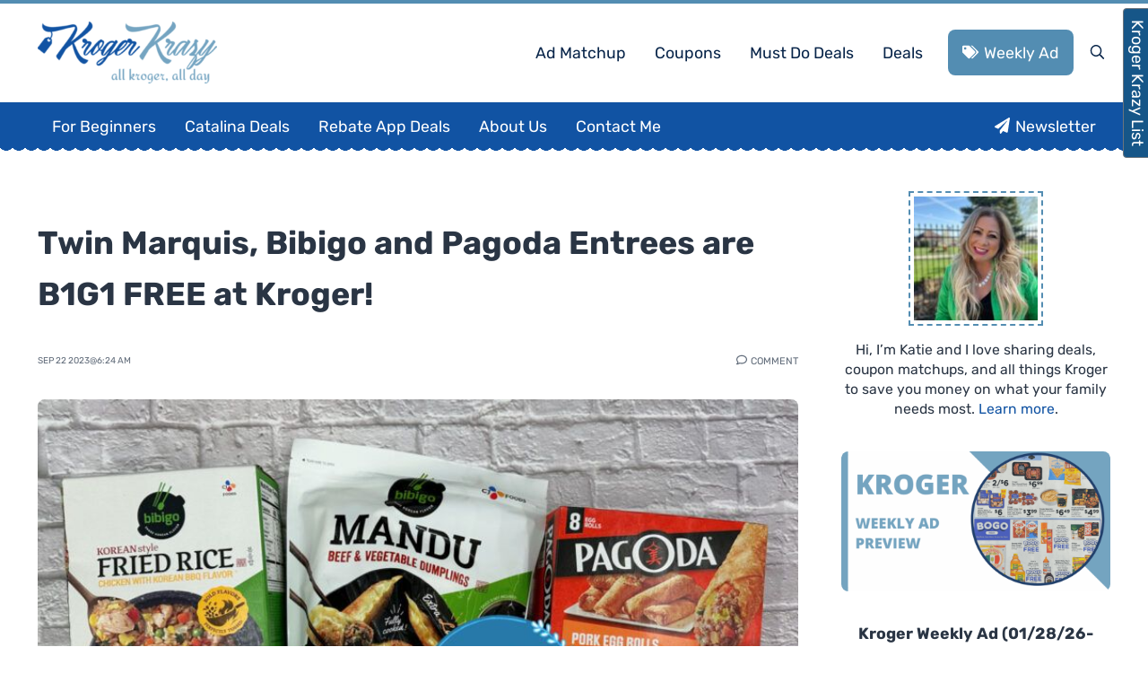

--- FILE ---
content_type: application/javascript; charset=UTF-8
request_url: https://www.krogerkrazy.com/cdn-cgi/challenge-platform/h/b/scripts/jsd/d251aa49a8a3/main.js?
body_size: 9311
content:
window._cf_chl_opt={AKGCx8:'b'};~function(R6,uf,ut,uD,ui,ua,uj,uA,uP,R1){R6=F,function(Y,o,Rd,R5,R,V){for(Rd={Y:408,o:547,R:552,V:426,x:469,y:498,X:468,S:558,k:481,T:422},R5=F,R=Y();!![];)try{if(V=-parseInt(R5(Rd.Y))/1+-parseInt(R5(Rd.o))/2*(-parseInt(R5(Rd.R))/3)+-parseInt(R5(Rd.V))/4+parseInt(R5(Rd.x))/5*(-parseInt(R5(Rd.y))/6)+-parseInt(R5(Rd.X))/7+-parseInt(R5(Rd.S))/8*(parseInt(R5(Rd.k))/9)+parseInt(R5(Rd.T))/10,V===o)break;else R.push(R.shift())}catch(x){R.push(R.shift())}}(W,318778),uf=this||self,ut=uf[R6(459)],uD=function(Vy,Vx,VV,Vu,Vo,VY,R7,o,R,V,x){return Vy={Y:649,o:500,R:655,V:565},Vx={Y:409,o:451,R:500,V:533,x:577,y:658,X:621,S:519,k:577,T:646,s:463,H:636,m:569,Q:420,G:512,O:517,J:654,c:418,h:577,e:597,g:521,L:503,z:560,n:586,d:594,l:495,f:579,D:458,i:652},VV={Y:420,o:460},Vu={Y:495,o:460,R:594,V:439,x:564,y:566,X:439,S:564,k:566,T:539,s:620,H:564,m:566,Q:533,G:641,O:517,J:641,c:533,h:506,e:514,g:417,L:609,z:493,n:641,d:593,l:569,f:493,D:517,i:597,a:577,M:474,Z:609,j:420,A:640,I:577,P:405,B:439,b:564,C:420,U:597,E:641,N:609,v:517,K:417,W0:517,W1:578,W2:517,W3:435,W4:595,W5:517,W6:636,W7:458,W8:503},Vo={Y:534,o:415,R:610,V:650,x:638,y:495},VY={Y:415,o:610,R:650,V:594,x:534},R7=R6,o={'hkaHb':R7(Vy.Y),'zFRJV':function(X,S){return S==X},'mZRsX':function(X,S){return X>S},'JkXws':function(X,S){return S|X},'fpuWB':function(X,S){return X<<S},'MXDof':function(X,S){return X-S},'GPnuZ':function(X,S){return X<<S},'GZlyY':function(X,S){return X==S},'GgYEO':function(X,S){return X<<S},'UHoue':function(X,S){return X&S},'yMEGM':function(y,X){return y(X)},'irheq':function(X,S){return S|X},'dDYDY':function(X,S){return X==S},'jufbC':function(X,S){return X-S},'uCqGb':function(X,S){return S!==X},'LYcZJ':function(X,S){return X|S},'mRIJj':function(X,S){return X<S},'DuRth':function(X,S){return X<<S},'gfpsC':function(y,X){return y(X)},'qqnpq':function(y,X){return y(X)},'yycNS':function(y){return y()},'FACTD':function(X,S){return S===X},'eyRCq':R7(Vy.o),'qdqzE':function(X,S){return S!=X},'ZIcgR':function(y,X){return y(X)},'Yvqpe':function(X,S){return X<S},'NoAWj':function(y,X){return y(X)},'fDzxt':function(X,S){return S*X},'GlOLc':function(y,X){return y(X)},'snUCh':function(X,S){return S==X},'qQJfv':function(y,X){return y(X)},'BZzrX':function(y,X){return y(X)},'DzTCH':function(X,S){return S==X},'CnkoK':function(X,S){return X===S}},R=String[R7(Vy.R)],V={'h':function(y,R8,X,S){return R8=R7,X={},X[R8(Vo.Y)]=function(k,T){return k+T},X[R8(Vo.o)]=R8(Vo.R),X[R8(Vo.V)]=o[R8(Vo.x)],S=X,o[R8(Vo.y)](null,y)?'':V.g(y,6,function(k,R9){return R9=R8,S[R9(VY.Y)]===R9(VY.o)?S[R9(VY.R)][R9(VY.V)](k):S[R9(VY.x)]('o.',o)})},'g':function(y,X,S,RW,T,s,H,Q,G,O,J,L,z,D,i,M,Z,j,A,I){if(RW=R7,o[RW(Vu.Y)](null,y))return'';for(s={},H={},Q='',G=2,O=3,J=2,L=[],z=0,D=0,i=0;i<y[RW(Vu.o)];i+=1)if(M=y[RW(Vu.R)](i),Object[RW(Vu.V)][RW(Vu.x)][RW(Vu.y)](s,M)||(s[M]=O++,H[M]=!0),Z=Q+M,Object[RW(Vu.X)][RW(Vu.S)][RW(Vu.k)](s,Z))Q=Z;else for(j=RW(Vu.T)[RW(Vu.s)]('|'),A=0;!![];){switch(j[A++]){case'0':Q=String(M);continue;case'1':if(Object[RW(Vu.V)][RW(Vu.H)][RW(Vu.m)](H,Q)){if(o[RW(Vu.Q)](256,Q[RW(Vu.G)](0))){for(T=0;T<J;z<<=1,X-1==D?(D=0,L[RW(Vu.O)](S(z)),z=0):D++,T++);for(I=Q[RW(Vu.J)](0),T=0;o[RW(Vu.c)](8,T);z=o[RW(Vu.h)](o[RW(Vu.e)](z,1),I&1),D==o[RW(Vu.g)](X,1)?(D=0,L[RW(Vu.O)](S(z)),z=0):D++,I>>=1,T++);}else{for(I=1,T=0;T<J;z=o[RW(Vu.L)](z,1)|I,o[RW(Vu.z)](D,o[RW(Vu.g)](X,1))?(D=0,L[RW(Vu.O)](S(z)),z=0):D++,I=0,T++);for(I=Q[RW(Vu.n)](0),T=0;16>T;z=o[RW(Vu.d)](z,1)|o[RW(Vu.l)](I,1),o[RW(Vu.f)](D,X-1)?(D=0,L[RW(Vu.D)](o[RW(Vu.i)](S,z)),z=0):D++,I>>=1,T++);}G--,G==0&&(G=Math[RW(Vu.a)](2,J),J++),delete H[Q]}else for(I=s[Q],T=0;T<J;z=o[RW(Vu.M)](o[RW(Vu.Z)](z,1),I&1.61),o[RW(Vu.j)](D,o[RW(Vu.A)](X,1))?(D=0,L[RW(Vu.D)](S(z)),z=0):D++,I>>=1,T++);continue;case'2':G--;continue;case'3':s[Z]=O++;continue;case'4':0==G&&(G=Math[RW(Vu.I)](2,J),J++);continue}break}if(o[RW(Vu.P)]('',Q)){if(Object[RW(Vu.B)][RW(Vu.b)][RW(Vu.k)](H,Q)){if(256>Q[RW(Vu.n)](0)){for(T=0;T<J;z<<=1,o[RW(Vu.C)](D,X-1)?(D=0,L[RW(Vu.O)](o[RW(Vu.U)](S,z)),z=0):D++,T++);for(I=Q[RW(Vu.E)](0),T=0;8>T;z=o[RW(Vu.h)](o[RW(Vu.N)](z,1),I&1),D==X-1?(D=0,L[RW(Vu.v)](S(z)),z=0):D++,I>>=1,T++);}else{for(I=1,T=0;T<J;z=o[RW(Vu.Z)](z,1)|I,D==o[RW(Vu.K)](X,1)?(D=0,L[RW(Vu.W0)](S(z)),z=0):D++,I=0,T++);for(I=Q[RW(Vu.E)](0),T=0;16>T;z=o[RW(Vu.W1)](z<<1,1.08&I),o[RW(Vu.Y)](D,X-1)?(D=0,L[RW(Vu.W2)](S(z)),z=0):D++,I>>=1,T++);}G--,G==0&&(G=Math[RW(Vu.a)](2,J),J++),delete H[Q]}else for(I=s[Q],T=0;o[RW(Vu.W3)](T,J);z=o[RW(Vu.N)](z,1)|I&1,o[RW(Vu.j)](D,X-1)?(D=0,L[RW(Vu.v)](o[RW(Vu.i)](S,z)),z=0):D++,I>>=1,T++);G--,G==0&&J++}for(I=2,T=0;T<J;z=o[RW(Vu.W4)](z,1)|o[RW(Vu.l)](I,1),D==X-1?(D=0,L[RW(Vu.W5)](o[RW(Vu.W6)](S,z)),z=0):D++,I>>=1,T++);for(;;)if(z<<=1,D==X-1){L[RW(Vu.W5)](o[RW(Vu.W7)](S,z));break}else D++;return L[RW(Vu.W8)]('')},'j':function(y,VR,RF){return VR={Y:641},RF=R7,o[RF(VV.Y)](null,y)?'':''==y?null:V.i(y[RF(VV.o)],32768,function(X,RY){return RY=RF,y[RY(VR.Y)](X)})},'i':function(y,X,S,Ro,T,s,H,Q,G,O,J,L,z,D,i,M,j,Z){if(Ro=R7,o[Ro(Vx.Y)](o[Ro(Vx.o)],Ro(Vx.R))){for(T=[],s=4,H=4,Q=3,G=[],L=S(0),z=X,D=1,O=0;o[Ro(Vx.V)](3,O);T[O]=O,O+=1);for(i=0,M=Math[Ro(Vx.x)](2,2),J=1;o[Ro(Vx.y)](J,M);Z=z&L,z>>=1,z==0&&(z=X,L=o[Ro(Vx.X)](S,D++)),i|=(o[Ro(Vx.S)](0,Z)?1:0)*J,J<<=1);switch(i){case 0:for(i=0,M=Math[Ro(Vx.k)](2,8),J=1;J!=M;Z=z&L,z>>=1,0==z&&(z=X,L=o[Ro(Vx.T)](S,D++)),i|=o[Ro(Vx.s)](0<Z?1:0,J),J<<=1);j=o[Ro(Vx.H)](R,i);break;case 1:for(i=0,M=Math[Ro(Vx.k)](2,16),J=1;J!=M;Z=o[Ro(Vx.m)](L,z),z>>=1,o[Ro(Vx.Q)](0,z)&&(z=X,L=o[Ro(Vx.G)](S,D++)),i|=J*(0<Z?1:0),J<<=1);j=R(i);break;case 2:return''}for(O=T[3]=j,G[Ro(Vx.O)](j);;){if(D>y)return'';for(i=0,M=Math[Ro(Vx.k)](2,Q),J=1;J!=M;Z=L&z,z>>=1,z==0&&(z=X,L=o[Ro(Vx.T)](S,D++)),i|=J*(0<Z?1:0),J<<=1);switch(j=i){case 0:for(i=0,M=Math[Ro(Vx.x)](2,8),J=1;M!=J;Z=z&L,z>>=1,o[Ro(Vx.J)](0,z)&&(z=X,L=o[Ro(Vx.c)](S,D++)),i|=(0<Z?1:0)*J,J<<=1);T[H++]=R(i),j=H-1,s--;break;case 1:for(i=0,M=Math[Ro(Vx.h)](2,16),J=1;M!=J;Z=z&L,z>>=1,z==0&&(z=X,L=o[Ro(Vx.e)](S,D++)),i|=o[Ro(Vx.s)](0<Z?1:0,J),J<<=1);T[H++]=o[Ro(Vx.g)](R,i),j=H-1,s--;break;case 2:return G[Ro(Vx.L)]('')}if(o[Ro(Vx.z)](0,s)&&(s=Math[Ro(Vx.x)](2,Q),Q++),T[j])j=T[j];else if(o[Ro(Vx.n)](j,H))j=O+O[Ro(Vx.d)](0);else return null;G[Ro(Vx.O)](j),T[H++]=O+j[Ro(Vx.d)](0),s--,O=j,o[Ro(Vx.l)](0,s)&&(s=Math[Ro(Vx.k)](2,Q),Q++)}}else typeof x===Ro(Vx.f)&&o[Ro(Vx.D)](i,T),o[Ro(Vx.i)](S)}},x={},x[R7(Vy.V)]=V.h,x}(),ui={},ui[R6(467)]='o',ui[R6(546)]='s',ui[R6(538)]='u',ui[R6(604)]='z',ui[R6(443)]='n',ui[R6(456)]='I',ui[R6(618)]='b',ua=ui,uf[R6(510)]=function(Y,o,R,V,Vj,VZ,Vw,Rx,x,X,S,T,O,J,h,g,L,z,s,H,Q){if(Vj={Y:541,o:433,R:601,V:484,x:516,y:472,X:502,S:462,k:645,T:502,s:462,H:585,m:488,Q:496,G:488,O:496,J:647,c:482,h:460,e:485,g:484,L:411,z:620,n:530,d:628,l:551,f:576,D:471,i:633,a:607,M:545,Z:507,j:576,A:581,I:431,P:656,B:602,b:557,C:407,U:631,E:472,N:444,v:457,K:615,W0:509},VZ={Y:412,o:543,R:522,V:556,x:460,y:524,X:542,S:470,k:439,T:564,s:566,H:641,m:626,Q:517,G:472,O:641,J:592,c:416,h:584,e:598,g:608,L:442,z:641,n:562,d:416,l:517,f:504,D:577,i:434,a:472},Vw={Y:439,o:564,R:566,V:517},Rx=R6,x={'zRAJn':function(G,O){return G<O},'SdNFi':function(G,O){return G(O)},'NyTny':function(G,O){return G<<O},'asZpl':function(G,O){return G&O},'IpwYO':function(G,O){return G-O},'Yidop':function(G,O){return G|O},'Aqfel':function(G,O){return G<<O},'vFnfn':function(G,O){return G-O},'gRamK':function(G,O){return O|G},'tWlpa':function(G,O){return G==O},'UOImi':function(G,O){return G==O},'sRjKY':function(G,O){return G<O},'dtykF':function(G,O){return O===G},'elhWJ':function(G,O){return G+O},'aKege':Rx(Vj.Y),'aTdME':function(G,O,J,h,g){return G(O,J,h,g)},'qyvxT':Rx(Vj.o),'UQfkp':Rx(Vj.R),'iHdQn':Rx(Vj.V),'QEuJp':function(G,O,J,h){return G(O,J,h)},'xERwR':function(G,O){return G!==O},'RUMKR':Rx(Vj.x),'fjXkn':function(G,O,J){return G(O,J)}},o===null||void 0===o)return V;for(X=x[Rx(Vj.y)](uZ,o),Y[Rx(Vj.X)][Rx(Vj.S)]&&(X=X[Rx(Vj.k)](Y[Rx(Vj.T)][Rx(Vj.s)](o))),X=Y[Rx(Vj.H)][Rx(Vj.m)]&&Y[Rx(Vj.Q)]?Y[Rx(Vj.H)][Rx(Vj.G)](new Y[(Rx(Vj.O))](X)):function(G,RX,O){if(RX=Rx,RX(VZ.Y)!==RX(VZ.o)){for(G[RX(VZ.R)](),O=0;x[RX(VZ.V)](O,G[RX(VZ.x)]);x[RX(VZ.y)](G[O],G[x[RX(VZ.X)](O,1)])?G[RX(VZ.S)](O+1,1):O+=1);return G}else{if(WB[RX(VZ.k)][RX(VZ.T)][RX(VZ.s)](Wb,WC)){if(256>YO[RX(VZ.H)](0)){for(on=0;x[RX(VZ.m)](od,ol);ot<<=1,oD==oi-1?(oa=0,oM[RX(VZ.Q)](x[RX(VZ.G)](ow,oZ)),oj=0):oA++,of++);for(oI=oP[RX(VZ.O)](0),oB=0;8>ob;oU=x[RX(VZ.J)](oE,1)|x[RX(VZ.c)](oN,1),ov==x[RX(VZ.h)](oK,1)?(u0=0,u1[RX(VZ.Q)](u2(u3)),u4=0):u5++,u6>>=1,oC++);}else{for(u7=1,u8=0;u9<uW;uY=x[RX(VZ.e)](x[RX(VZ.g)](uo,1),uu),uR==x[RX(VZ.L)](uV,1)?(ux=0,uy[RX(VZ.Q)](x[RX(VZ.G)](uX,uS)),uk=0):uT++,us=0,uF++);for(uH=um[RX(VZ.z)](0),uQ=0;16>uG;uJ=x[RX(VZ.n)](uq<<1,x[RX(VZ.d)](uc,1)),ur==up-1?(uh=0,ue[RX(VZ.l)](ug(uL)),uz=0):un++,ud>>=1,uO++);}oc--,x[RX(VZ.f)](0,or)&&(op=oh[RX(VZ.D)](2,oe),og++),delete oL[oz]}else for(Y6=Y7[Y8],Y9=0;YW<YF;Yo=Yu<<1|YR&1.16,x[RX(VZ.i)](YV,Yx-1)?(Yy=0,YX[RX(VZ.Q)](x[RX(VZ.a)](YS,Yk)),YT=0):Ys++,YH>>=1,YY++);Ym--,YQ==0&&YG++}}(X),S='nAsAaAb'.split('A'),S=S[Rx(Vj.J)][Rx(Vj.c)](S),T=0;T<X[Rx(Vj.h)];T++)if(x[Rx(Vj.e)]!==Rx(Vj.g)){for(O=Rx(Vj.L)[Rx(Vj.z)]('|'),J=0;!![];){switch(O[J++]){case'0':L=s(z,z,'',L);continue;case'1':g[Rx(Vj.n)]=x[Rx(Vj.d)];continue;case'2':return h={},h.r=L,h.e=null,h;case'3':g[Rx(Vj.l)]='-1';continue;case'4':S[Rx(Vj.f)][Rx(Vj.D)](g);continue;case'5':g=X[Rx(Vj.i)](Rx(Vj.a));continue;case'6':L={};continue;case'7':L=T(z,z[Rx(Vj.M)]||z[Rx(Vj.Z)],'n.',L);continue;case'8':H[Rx(Vj.j)][Rx(Vj.A)](g);continue;case'9':L=x[Rx(Vj.I)](s,z,g[x[Rx(Vj.P)]],'d.',L);continue;case'10':z=g[Rx(Vj.B)];continue}break}}else(s=X[T],H=x[Rx(Vj.b)](uw,Y,o,s),S(H))?x[Rx(Vj.C)](x[Rx(Vj.U)],Rx(Vj.x))?x[Rx(Vj.E)](o,x[Rx(Vj.N)]):(Q='s'===H&&!Y[Rx(Vj.v)](o[s]),Rx(Vj.K)===R+s?y(R+s,H):Q||y(R+s,o[s])):x[Rx(Vj.W0)](y,R+s,H);return V;function y(G,O,Ry){Ry=Rx,Object[Ry(Vw.Y)][Ry(Vw.o)][Ry(Vw.R)](V,O)||(V[O]=[]),V[O][Ry(Vw.V)](G)}},uj=R6(540)[R6(620)](';'),uA=uj[R6(647)][R6(482)](uj),uf[R6(479)]=function(Y,o,VU,RS,R,V,x,y,X){for(VU={Y:455,o:625,R:460,V:549,x:526,y:460,X:575,S:438,k:525,T:517,s:531},RS=R6,R={'XrREg':function(S,k){return S<k},'vvVru':function(S,k){return S===k},'bHFKj':function(S,k){return S<k},'DUddR':function(S,k){return S===k},'ulOnL':function(S,k){return S(k)}},V=Object[RS(VU.Y)](o),x=0;R[RS(VU.o)](x,V[RS(VU.R)]);x++)if(y=V[x],R[RS(VU.V)]('f',y)&&(y='N'),Y[y]){for(X=0;R[RS(VU.x)](X,o[V[x]][RS(VU.y)]);R[RS(VU.X)](-1,Y[y][RS(VU.S)](o[V[x]][X]))&&(R[RS(VU.k)](uA,o[V[x]][X])||Y[y][RS(VU.T)]('o.'+o[V[x]][X])),X++);}else Y[y]=o[V[x]][RS(VU.s)](function(S){return'o.'+S})},uP=null,R1=R0(),R3();function uB(Y,VK,Vv,Rs,o){VK={Y:606},Vv={Y:579,o:478},Rs=R6,o=uI(),uK(o.r,function(R,RT){if(RT=F,typeof Y===RT(Vv.Y)){if(RT(Vv.o)!==RT(Vv.o))return null;else Y(R)}uU()}),o.e&&R2(Rs(VK.Y),o.e)}function uK(Y,o,xy,xx,xV,xR,Rq,R,V,x,y){xy={Y:523,o:639,R:473,V:601,x:501,y:532,X:580,S:603,k:589,T:432,s:550,H:561,m:499,Q:421,G:587,O:637,J:599,c:508,h:487,e:632,g:453,L:660,z:448,n:660,d:448,l:452,f:565,D:661},xx={Y:573},xV={Y:651,o:600,R:563,V:570,x:518,y:425,X:600,S:571,k:620,T:614,s:635,H:486},xR={Y:599},Rq=R6,R={'ajPxk':Rq(xy.Y),'MsrlV':function(X){return X()},'WAFnN':function(X,S){return X>=S},'zDbIC':Rq(xy.o),'viAFT':Rq(xy.R),'psiiN':Rq(xy.V),'EdhWb':function(X,S){return X+S},'iHDBD':Rq(xy.x),'oTwid':function(X){return X()}},V=uf[Rq(xy.y)],console[Rq(xy.X)](uf[Rq(xy.S)]),x=new uf[(Rq(xy.k))](),x[Rq(xy.T)](Rq(xy.s),R[Rq(xy.H)](R[Rq(xy.m)]+uf[Rq(xy.S)][Rq(xy.Q)],Rq(xy.G))+V.r),V[Rq(xy.O)]&&(x[Rq(xy.J)]=5e3,x[Rq(xy.c)]=function(Rc){Rc=Rq,o(Rc(xR.Y))}),x[Rq(xy.h)]=function(Rr,T,s,H,m,Q){if(Rr=Rq,R[Rr(xV.Y)](x[Rr(xV.o)],200)&&x[Rr(xV.o)]<300)o(Rr(xV.R));else if(R[Rr(xV.V)]!==Rr(xV.x))o(R[Rr(xV.y)]+x[Rr(xV.X)]);else for(T=R[Rr(xV.S)][Rr(xV.k)]('|'),s=0;!![];){switch(T[s++]){case'0':H=R[Rr(xV.T)](V);continue;case'1':m=3600;continue;case'2':Q=x[Rr(xV.s)](y[Rr(xV.H)]()/1e3);continue;case'3':return!![];case'4':if(Q-H>m)return![];continue}break}},x[Rq(xy.e)]=function(Rp){Rp=Rq,o(R[Rp(xx.Y)])},y={'t':R[Rq(xy.g)](uN),'lhr':ut[Rq(xy.L)]&&ut[Rq(xy.L)][Rq(xy.z)]?ut[Rq(xy.n)][Rq(xy.d)]:'','api':V[Rq(xy.O)]?!![]:![],'c':uC(),'payload':Y},x[Rq(xy.l)](uD[Rq(xy.f)](JSON[Rq(xy.D)](y)))}function uC(x2,Rm,o,R){return x2={Y:466,o:466},Rm=R6,o={},o[Rm(x2.Y)]=function(V,X){return X!==V},R=o,R[Rm(x2.o)](ub(),null)}function R0(xX,Rh){return xX={Y:511},Rh=R6,crypto&&crypto[Rh(xX.Y)]?crypto[Rh(xX.Y)]():''}function F(Y,o,u,R){return Y=Y-405,u=W(),R=u[Y],R}function uU(x6,RQ,Y,o,V,x,y,X,S,k,T,s){if(x6={Y:436,o:634,R:550,V:445,x:445,y:582,X:620,S:501,k:603,T:421,s:497,H:427,m:599,Q:591,G:603,O:559,J:603,c:515,h:603,e:515,g:528,L:624,z:454,n:629,d:548,l:424,f:437,D:452,i:565,a:432,M:429,Z:532,j:589,A:508,I:465},RQ=R6,Y={'QPyKD':RQ(x6.Y),'gOxYr':RQ(x6.o),'uZJvT':RQ(x6.R),'Qyhrg':function(R,V){return R(V)}},o=ub(),o===null){if(RQ(x6.V)!==RQ(x6.x)){for(V=Y[RQ(x6.y)][RQ(x6.X)]('|'),x=0;!![];){switch(V[x++]){case'0':y=RQ(x6.S)+H[RQ(x6.k)][RQ(x6.T)]+RQ(x6.s)+T.r+Y[RQ(x6.H)];continue;case'1':s[RQ(x6.m)]=2500;continue;case'2':S=(X={},X[RQ(x6.Q)]=Q[RQ(x6.G)][RQ(x6.Q)],X[RQ(x6.O)]=G[RQ(x6.J)][RQ(x6.O)],X[RQ(x6.c)]=O[RQ(x6.h)][RQ(x6.e)],X[RQ(x6.g)]=J[RQ(x6.G)][RQ(x6.L)],X[RQ(x6.z)]=c,X);continue;case'3':k={},k[RQ(x6.n)]=e,k[RQ(x6.d)]=S,k[RQ(x6.l)]=RQ(x6.f),s[RQ(x6.D)](h[RQ(x6.i)](k));continue;case'4':s[RQ(x6.a)](Y[RQ(x6.M)],y);continue;case'5':T=s[RQ(x6.Z)];continue;case'6':s=new m[(RQ(x6.j))]();continue;case'7':s[RQ(x6.A)]=function(){};continue}break}}else return}uP=(uP&&Y[RQ(x6.I)](clearTimeout,uP),setTimeout(function(){uB()},1e3*o))}function uI(VN,Rk,R,V,x,y,X,S){R=(VN={Y:633,o:607,R:530,V:541,x:551,y:576,X:471,S:602,k:545,T:507,s:414,H:433,m:581},Rk=R6,{'CSYXa':function(k,T,s,H,m){return k(T,s,H,m)}});try{return V=ut[Rk(VN.Y)](Rk(VN.o)),V[Rk(VN.R)]=Rk(VN.V),V[Rk(VN.x)]='-1',ut[Rk(VN.y)][Rk(VN.X)](V),x=V[Rk(VN.S)],y={},y=pRIb1(x,x,'',y),y=pRIb1(x,x[Rk(VN.k)]||x[Rk(VN.T)],'n.',y),y=R[Rk(VN.s)](pRIb1,x,V[Rk(VN.H)],'d.',y),ut[Rk(VN.y)][Rk(VN.m)](V),X={},X.r=y,X.e=null,X}catch(k){return S={},S.r={},S.e=k,S}}function uZ(o,VJ,RV,R,V,x){for(VJ={Y:505,o:645,R:455,V:623},RV=R6,R={},R[RV(VJ.Y)]=function(X,S){return S!==X},V=R,x=[];V[RV(VJ.Y)](null,o);x=x[RV(VJ.o)](Object[RV(VJ.R)](o)),o=Object[RV(VJ.V)](o));return x}function uw(Y,o,R,VG,RR,V,x,y){V=(VG={Y:467,o:553,R:450,V:446,x:583,y:572,X:475,S:616,k:461,T:579,s:406,H:517,m:641,Q:585,G:441,O:585,J:447,c:489,h:579,e:529},RR=R6,{'OfZoy':function(X,S){return S==X},'epNWW':RR(VG.Y),'CTBSH':RR(VG.o),'hqPFu':function(X,S){return S===X},'BQTAn':function(X,S){return S===X},'ZLMdc':function(X,S,k){return X(S,k)}});try{if(RR(VG.R)===RR(VG.V)){if(!X){if(m=!![],!Q())return;G(function(g){R(h,g)})}}else x=o[R]}catch(S){return'i'}if(x==null)return void 0===x?'u':'x';if(V[RR(VG.x)](V[RR(VG.y)],typeof x)){if(RR(VG.X)===V[RR(VG.S)])return;else try{if(RR(VG.k)===RR(VG.k)){if(RR(VG.T)==typeof x[RR(VG.s)])return x[RR(VG.s)](function(){}),'p'}else{for(M=0;Z<j;I<<=1,P==B-1?(Y=0,C[RR(VG.H)](U(E)),N=0):x++,A++);for(K=W0[RR(VG.m)](0),W1=0;8>W2;W4=1.97&W6|W5<<1,W7==W8-1?(W9=0,WW[RR(VG.H)](WF(WY)),Wo=0):Wu++,WR>>=1,W3++);}}catch(s){}}return Y[RR(VG.Q)][RR(VG.G)](x)?'a':x===Y[RR(VG.O)]?'D':V[RR(VG.J)](!0,x)?'T':V[RR(VG.c)](!1,x)?'F':(y=typeof x,RR(VG.h)==y?V[RR(VG.e)](uM,Y,x)?'N':'f':ua[y]||'?')}function W(xn){return xn='removeChild,QPyKD,OfZoy,IpwYO,Array,CnkoK,/jsd/oneshot/d251aa49a8a3/0.9965809747451068:1769718240:yqn3bWsor_MG-vJSutyVQrINVmoOEToQ4GGZCvkuvYs/,BKcob,XMLHttpRequest,Jissd,CnwA5,NyTny,GgYEO,charAt,DuRth,toString,yMEGM,Yidop,timeout,status,xhr-error,contentWindow,_cf_chl_opt,symbol,parent,error on cf_chl_props,iframe,Aqfel,GPnuZ,HDxpj,CYjgi,dFhJq,lggjN,MsrlV,d.cookie,CTBSH,DPJoq,boolean,TYlZ6,split,ZIcgR,sid,getPrototypeOf,aUjz8,XrREg,zRAJn,jgHpg,aKege,errorInfoObject,error,RUMKR,onerror,createElement,/invisible/jsd,floor,gfpsC,api,hkaHb,gCzOZ,jufbC,charCodeAt,loading,postMessage,KRHVx,concat,NoAWj,includes,dLLJh,jNM4axlcsI3TPhBWOuDVk92io1+e-bgwCR5AHK7qnpLd8rvEX0JfGYZz6UmQF$Syt,KcNBi,WAFnN,yycNS,1|2|0|4|3,snUCh,fromCharCode,qyvxT,AdeF3,qdqzE,TEpaS,location,stringify,uCqGb,catch,xERwR,599039vEfYOC,FACTD,jcceV,5|1|3|4|10|6|0|7|9|8|2,ugcDE,KHWPf,CSYXa,xvUFp,asZpl,MXDof,qQJfv,kZaQo,dDYDY,AKGCx8,10528240aNpKPZ,random,source,viAFT,1718924vRVHYP,gOxYr,readyState,uZJvT,msKdj,aTdME,open,contentDocument,UOImi,mRIJj,5|0|6|4|1|7|2|3,jsd,indexOf,prototype,event,isArray,vFnfn,number,UQfkp,pAwEH,gmLtx,hqPFu,href,hdEhV,qeriF,eyRCq,send,oTwid,JBxy9,keys,bigint,isNaN,qqnpq,document,length,pGpTK,getOwnPropertyNames,fDzxt,[native code],Qyhrg,GCOpT,object,1625085BvOMrt,306460qcpClA,splice,appendChild,SdNFi,http-code:,irheq,DvLYo,WnKsr,DTZLe,TJQEB,rxvNi8,Fdptp,54DNtIgX,bind,xFsLZ,fstrw,iHdQn,now,onload,from,BQTAn,HVDkd,NTrwz,DOMContentLoaded,GZlyY,KYHDr,zFRJV,Set,/b/ov1/0.9965809747451068:1769718240:yqn3bWsor_MG-vJSutyVQrINVmoOEToQ4GGZCvkuvYs/,6uJIdGk,iHDBD,CZTjr,/cdn-cgi/challenge-platform/h/,Object,join,tWlpa,VUxbD,JkXws,navigator,ontimeout,fjXkn,pRIb1,randomUUID,GlOLc,SCQOO,fpuWB,LRmiB4,pMSuB,push,hmcwE,Yvqpe,YuDeK,BZzrX,sort,1|0|2|4|3,dtykF,ulOnL,bHFKj,VYVLr,pkLOA2,ZLMdc,style,map,__CF$cv$params,mZRsX,fYBPs,zxUMj,detail,3|0|4|2|1,undefined,1|2|4|3|0,_cf_chl_opt;JJgc4;PJAn2;kJOnV9;IWJi4;OHeaY1;DqMg0;FKmRv9;LpvFx1;cAdz2;PqBHf2;nFZCC5;ddwW5;pRIb1;rxvNi8;RrrrA2;erHi9,display: none,elhWJ,tGqsd,cloudflare-invisible,clientInformation,string,1238478PnPyGa,chctx,vvVru,POST,tabIndex,3yHHJKd,RYzTp,mnVws,onreadystatechange,sRjKY,QEuJp,41424HqErbu,SSTpq3,DzTCH,EdhWb,gRamK,success,hasOwnProperty,klmzXWPE,call,XmJnR,addEventListener,UHoue,zDbIC,ajPxk,epNWW,psiiN,Function,DUddR,body,pow,LYcZJ,function,log'.split(','),W=function(){return xn},W()}function R2(V,x,xJ,Re,y,X,S,k,T,s,H,m,Q){if(xJ={Y:476,o:634,R:550,V:437,x:477,y:480,X:567,S:449,k:517,T:641,s:648,H:611,m:517,Q:419,G:657,O:619,J:532,c:490,h:494,e:590,g:501,L:603,z:421,n:497,d:520,l:589,f:432,D:535,i:599,a:508,M:591,Z:603,j:559,A:559,I:515,P:603,B:528,b:603,C:624,U:454,E:629,N:548,v:424,K:410,W0:452,W1:565},Re=R6,y={'dLLJh':function(G,O){return G&O},'CYjgi':function(G,O){return G==O},'kZaQo':function(G,O){return G(O)},'DTZLe':function(G,O){return G(O)},'Fdptp':function(G,O){return O===G},'XmJnR':Re(xJ.Y),'HVDkd':function(G,O){return G+O},'KYHDr':function(G,O){return G+O},'Jissd':function(G,O){return G+O},'YuDeK':Re(xJ.o),'zxUMj':Re(xJ.R),'jcceV':Re(xJ.V)},!y[Re(xJ.x)](uE,0)){if(y[Re(xJ.y)](y[Re(xJ.X)],Re(xJ.S))){for(I=1,P=0;B<b;U=N|E<<1.84,K-1==v?(W0=0,W1[Re(xJ.k)](W2(W3)),W4=0):W5++,W6=0,C++);for(W7=W8[Re(xJ.T)](0),W9=0;16>WW;WY=Wo<<1.85|y[Re(xJ.s)](Wu,1),y[Re(xJ.H)](WR,WV-1)?(Wx=0,Wy[Re(xJ.m)](y[Re(xJ.Q)](WX,WS)),Wk=0):WT++,Ws>>=1,WF++);}else return![]}S=(X={},X[Re(xJ.G)]=V,X[Re(xJ.O)]=x,X);try{k=uf[Re(xJ.J)],T=y[Re(xJ.c)](y[Re(xJ.h)](y[Re(xJ.e)](Re(xJ.g),uf[Re(xJ.L)][Re(xJ.z)]),Re(xJ.n)),k.r)+y[Re(xJ.d)],s=new uf[(Re(xJ.l))](),s[Re(xJ.f)](y[Re(xJ.D)],T),s[Re(xJ.i)]=2500,s[Re(xJ.a)]=function(){},H={},H[Re(xJ.M)]=uf[Re(xJ.Z)][Re(xJ.M)],H[Re(xJ.j)]=uf[Re(xJ.L)][Re(xJ.A)],H[Re(xJ.I)]=uf[Re(xJ.P)][Re(xJ.I)],H[Re(xJ.B)]=uf[Re(xJ.b)][Re(xJ.C)],H[Re(xJ.U)]=R1,m=H,Q={},Q[Re(xJ.E)]=S,Q[Re(xJ.N)]=m,Q[Re(xJ.v)]=y[Re(xJ.K)],s[Re(xJ.W0)](uD[Re(xJ.W1)](Q))}catch(O){}}function uE(Y,x7,RG){return x7={Y:423},RG=R6,Math[RG(x7.Y)]()<Y}function uN(x8,RO,Y){return x8={Y:532,o:635},RO=R6,Y=uf[RO(x8.Y)],Math[RO(x8.o)](+atob(Y.t))}function uv(xW,RJ,o,R,V,x,y,X,S){for(xW={Y:483,o:653,R:430,V:620,x:635,y:486},RJ=R6,o={},o[RJ(xW.Y)]=RJ(xW.o),o[RJ(xW.R)]=function(k,T){return k-T},R=o,V=R[RJ(xW.Y)][RJ(xW.V)]('|'),x=0;!![];){switch(V[x++]){case'0':y=Math[RJ(xW.x)](Date[RJ(xW.y)]()/1e3);continue;case'1':X=3600;continue;case'2':S=uN();continue;case'3':return!![];case'4':if(R[RJ(xW.R)](y,S)>X)return![];continue}break}}function R4(V,x,xz,Rn,y,X,S,H,k){if(xz={Y:627,o:644,R:527,V:613,x:637,y:627,X:644,S:563,k:424,T:544,s:622,H:440,m:563,Q:605,G:643,O:527,J:424,c:544,h:630,e:536,g:643,L:630},Rn=R6,y={},y[Rn(xz.Y)]=Rn(xz.o),y[Rn(xz.R)]=Rn(xz.V),X=y,!V[Rn(xz.x)]){if(X[Rn(xz.y)]!==Rn(xz.X))k(V);else return}x===Rn(xz.S)?(S={},S[Rn(xz.k)]=Rn(xz.T),S[Rn(xz.s)]=V.r,S[Rn(xz.H)]=Rn(xz.m),uf[Rn(xz.Q)][Rn(xz.G)](S,'*')):X[Rn(xz.R)]!==X[Rn(xz.O)]?(H={},H[Rn(xz.J)]=Rn(xz.c),H[Rn(xz.s)]=x.r,H[Rn(xz.H)]=Rn(xz.h),H[Rn(xz.e)]=y,V[Rn(xz.Q)][Rn(xz.g)](H,'*')):(k={},k[Rn(xz.k)]=Rn(xz.T),k[Rn(xz.s)]=V.r,k[Rn(xz.H)]=Rn(xz.L),k[Rn(xz.e)]=x,uf[Rn(xz.Q)][Rn(xz.G)](k,'*'))}function uM(o,R,VS,Ru,V,x){return VS={Y:513,o:588,R:464,V:513,x:574,y:574,X:439,S:596,k:566,T:438},Ru=R6,V={},V[Ru(VS.Y)]=function(X,S){return X instanceof S},V[Ru(VS.o)]=Ru(VS.R),x=V,x[Ru(VS.V)](R,o[Ru(VS.x)])&&0<o[Ru(VS.y)][Ru(VS.X)][Ru(VS.S)][Ru(VS.k)](R)[Ru(VS.T)](x[Ru(VS.o)])}function ub(x0,RH,o,R,V,x,y,X){for(x0={Y:659,o:443,R:537,V:620,x:659,y:532},RH=R6,o={},o[RH(x0.Y)]=RH(x0.o),R=o,V=RH(x0.R)[RH(x0.V)]('|'),x=0;!![];){switch(V[x++]){case'0':if(!y)return null;continue;case'1':return X;case'2':if(typeof X!==R[RH(x0.x)]||X<30)return null;continue;case'3':y=uf[RH(x0.y)];continue;case'4':X=y.i;continue}break}}function R3(xL,xg,xh,Rg,Y,o,R,V,x){if(xL={Y:642,o:492,R:532,V:612,x:428,y:642,X:413,S:568,k:568,T:617,s:555},xg={Y:428,o:554,R:555},xh={Y:491},Rg=R6,Y={'NTrwz':function(y){return y()},'mnVws':Rg(xL.Y),'dFhJq':function(y){return y()},'KHWPf':function(y){return y()},'DPJoq':Rg(xL.o)},o=uf[Rg(xL.R)],!o)return;if(!Y[Rg(xL.V)](uv))return;(R=![],V=function(RL){if(RL=Rg,!R){if(R=!![],!Y[RL(xh.Y)](uv))return;uB(function(y){R4(o,y)})}},ut[Rg(xL.x)]!==Rg(xL.y))?Y[Rg(xL.X)](V):uf[Rg(xL.S)]?ut[Rg(xL.k)](Y[Rg(xL.T)],V):(x=ut[Rg(xL.s)]||function(){},ut[Rg(xL.s)]=function(Rz){Rz=Rg,x(),ut[Rz(xg.Y)]!==Y[Rz(xg.o)]&&(ut[Rz(xg.R)]=x,V())})}}()

--- FILE ---
content_type: text/plain; charset=utf-8
request_url: https://ads.adthrive.com/http-api/cv2
body_size: 5273
content:
{"om":["02oyx761","0929nj63","0a8iramy","0av741zl","0iyi1awv","0kl5wonw","0p298ycs8g7","0pycs8g7","0sm4lr19","0u2988cmwjg","0u8cmwjg","0wk67bso","1","10011/b9c5ee98f275001f41279fe47aaee919","1011_302_56590849","1011_302_57035231","1011_74_18364134","1028_8728253","10ua7afe","11142692","11509227","1185:1610326628","1185:1610326728","11896988","12010080","12010084","12010088","12171239","12181250","124843_10","124844_24","124848_8","124853_8","12_74_18107025","12_74_18107030","12_74_18428648","12_74_18428650","1610326728","17_23391194","17_24104696","17_24632123","1891/84813","1891/84814","18bo9als","1dynz4oo","1h7yhpl7","1szmtd70","20421090_200_EAAYACogwcoW5vogT5vLuix.rAmo0E1Jidv8mIzVeNWxHoVoBLEyBJLAmwE_","2132:45327622","2132:45327624","2132:45327625","2132:45550803","2132:45999649","2132:46037436","2132:46039902","2249:567996566","2249:650662457","2249:651403773","2249:691914577","2307:0av741zl","2307:0llgkye7","2307:0u8cmwjg","2307:1ktgrre1","2307:29mivj4r","2307:3d4r29fd","2307:3v2n6fcp","2307:4etfwvf1","2307:4fk9nxse","2307:5vb39qim","2307:7cidgnzy","2307:7uqs49qv","2307:8orkh93v","2307:9krcxphu","2307:a566o9hb","2307:a7w365s6","2307:a8beztgq","2307:b5e77p2y","2307:bsgbu9lt","2307:bu0fzuks","2307:bxbkwkda","2307:c7z0h277","2307:c9os9ajg","2307:ddr52z0n","2307:djmuaamh","2307:dsugp5th","2307:e2276gvx","2307:e406ilcq","2307:ehc482l0","2307:eo7d5ncl","2307:f3tdw9f3","2307:fpbj0p83","2307:ft8cr3xv","2307:fzn3kt0v","2307:gn3plkq1","2307:h60hzvcs","2307:h9hxhm9h","2307:hfqgqvcv","2307:hy959rg7","2307:icajkkn0","2307:ixnblmho","2307:j1lywpow","2307:joez40bp","2307:lasd4xof","2307:miij1rns","2307:mjelqk1w","2307:n2rcz3xr","2307:nmuzeaa7","2307:nx0p7cuj","2307:o2s05iig","2307:o4v8lu9d","2307:oo8yaihc","2307:pi9dvb89","2307:plth4l1a","2307:po4st59x","2307:r0u09phz","2307:rka8obw7","2307:rn9p8zym","2307:rnvjtx7r","2307:sz7mvm85","2307:tdv4kmro","2307:u48dl3wn","2307:u4atmpu4","2307:u5zlepic","2307:uf5rmxyz","2307:ufyepgre","2307:v958nz4c","2307:vwg10e52","2307:wxfnrapl","2307:x7xpgcfc","2307:z2zvrgyz","2307:zg3scue8","2307:zjn6yvkc","2307:zwk242hn","23t9uf9c","2409_15064_70_85808977","2409_25495_176_CR52092920","2409_25495_176_CR52092921","2409_25495_176_CR52092923","2409_25495_176_CR52178316","2409_25495_176_CR52178317","2409_25495_176_CR52240033","2409_25495_176_CR52240035","2409_25495_176_CR52240041","2409_25495_176_CR52240058","2409_25495_176_CR52243929","2409_25495_176_CR52243931","2409_25495_176_CR52243933","2409_25495_176_CR52243935","2409_25495_176_CR52243937","2409_25495_176_CR52243941","25_53v6aquw","25_d4pqkecm","25_op9gtamy","25_oz31jrd0","25_utberk8n","25_zwzjgvpw","262592","2662_199916_T26260025","2662_200562_8166422","2662_200562_8166427","2662_200562_8172724","2662_200562_8182952","2676:79092647","2676:79092650","2676:86739499","2676:86739704","2676:87046810","2676:87046900","26990879","2715_9888_558240","2760:176_CR52092921","2760:176_CR52092923","2760:176_CR52175339","28925636","28933536","29402249","29_605367473","29mivj4r","2_206_554440","2bgi8qgg","2pu0gomp","2v4qwpp9","3018/7046a80aaaa53621d59c3bd9ae5e6e66","3018/7d9f2aa7bd3d5093dd2f5f97a1b342e1","308_125203_20","308_125204_13","31809564","31810016","32661359","33604963","33605023","33605025","33605181","33605403","33605516","33605623","33637455","34182009","34534177","3490:CR52175339","3490:CR52223710","35e0p0kr","3646_185414_T26469746","3658_136236_9jse9oga","3658_136236_x7xpgcfc","3658_15038_mjelqk1w","3658_15106_u4atmpu4","3658_16352_ehc482l0","3658_191912_T26096118","3658_203382_f3tdw9f3","3658_203382_nx0p7cuj","3658_203382_z2zvrgyz","3658_215376_7cidgnzy","3658_215376_T26224673","3658_629667_of8dd9pr","3658_87799_joez40bp","381513943572","3822:24417995","39303318","39364467","3LMBEkP-wis","3l1m1jex","3lnilfzc","3o9hdib5","3swzj6q3","3v2n6fcp","409_216406","409_226327","42231835","43a7ptxe","44023623","44_ZIWOKILJN5EW3OXMUHGYBV_320x50_1","45327625","458901553568","46uk7yb6","47192068","47668695","48284550","485027845327","48700636","48700649","48877306","49190409","4941618","4etfwvf1","4fk9nxse","4n9mre1i","4qks9viz","50479792","51372434","52707997","52796268","52864446","53v6aquw","54335710","549410","5510:quk7w53j","5510:uthpc18j","554460","554462","554470","5563_66529_OADD2.7353135343872_1LKTBFPT7Z9R6TVGMN","557_409_216366","557_409_216596","557_409_220149","557_409_220169","557_409_220364","557_409_223589","557_409_228105","557_409_228115","557_409_235268","558_93_4fk9nxse","558_93_bsgbu9lt","558_93_ll77hviy","558_93_oo8yaihc","5626555603","56341213","56635908","56635945","5670:8172741","5670:8182927","5670:8182956","56919496","57201635","57673032","576777115309199355","583652883178231326","5qmc9cyf","5sfc9ja1","60325468","60398509","60485583","605367461","60f5a06w","61085224","61201657","61526215","61630027","61900466","61932920","61932925","61932957","61xc53ii","62043295","62187798","6226527055","6226528609","6226543495","6250_66552_1114985353","6250_66552_1125197434","62548257","627227759","627309156","627309159","628015148","628086965","628153053","628222860","628223277","628360579","628360582","628444259","628444433","628444439","628456307","628456310","628456313","628456382","628456391","628456403","628622163","628622172","628622241","628622244","628622247","628622250","628683371","628687043","628687157","628687460","628687463","628803013","628841673","629007394","629009180","629167998","629168001","629168010","629168565","629171196","629171202","62964130","630928655","63097353","63166899","632096508","6365_61796_784844652399","63barbg1","64np4jkk","6547_67916_AGadKwnY4IbnLvxf4Qqr","6547_67916_FEuvljIr4O0wIDMvSJw4","6547_67916_J34GviwpiEzt3i5wo8c3","6547_67916_KolJ97sPxWBHMV9pXV1T","6547_67916_LXZlupNBvhpSCMYfgyb0","6547_67916_NjcuIou5GM2ZPhaqDlQd","6547_67916_VeGSoWuvfotL0xL0432G","6547_67916_Ww6wCQA009KSD9VlIx9c","6547_67916_YjzhEVtTHvIq0WiLnmRB","6547_67916_hA8947B6hOljeBwht7E4","6547_67916_jSkkOHBUm04rdRBx9BVA","6547_67916_jh2RrLICQ0nIdGxLz34y","6547_67916_nUcyD0NQO50akUfpcTeF","6547_67916_qddSp3tWqACmoIbH5E04","6547_67916_rKTAw0E9UEPZrD09SuPX","6547_67916_tZmdXvls1g2cP0gT0Fa8","6547_67916_talKEcKRRJKBdew88QVJ","6547_67916_wMr098Cg2yx5lDJ46xtV","659713728691","680597458938","680_99480_698468834","680_99480_700109379","680_99480_700109389","680_99480_700109391","684493019","694912939","697189989","697190010","697876998","6ejtrnf9","6mrds7pc","6tj9m7jw","6wclm3on","6zt4aowl","700109389","700109399","702858588","705115233","705115263","705116521","705119942","705314071","7354_111700_86509222","74243_74_18364062","74243_74_18364087","74243_74_18364134","74243_74_18364251","74243_74_18443720","74wv3qdx","794699395351","7969_149355_45089307","7969_149355_45327624","7969_149355_45562715","7969_149355_45890065","7969_149355_45999649","7969_149355_46039900","79ju1d1h","7cidgnzy","7cmeqmw8","7gpsv4ad","7nnanojy","7sf7w6kh","7siwzlwt","8152859","8152879","8160967","8168539","8168540","8172734","8172741","8193073","8193076","8193078","83448041","86082998","86509229","86698030","8b5u826e","8fx3vqhp","8mhdyvu8","8o298rkh93v","8orkh93v","8u2upl8r","9057/0328842c8f1d017570ede5c97267f40d","9057/0da634e56b4dee1eb149a27fcef83898","9057/1ed2e1a3f7522e9d5b4d247b57ab0c7c","9057/211d1f0fa71d1a58cabee51f2180e38f","9057/5f448328401da696520ae886a00965e2","9074_516051_1G1BrIgZsWGPeMESTlcP","9074_516051_7m4mzgEVyLq6bJkBnL0Q","9213629","93_bsgbu9lt","97_8193073","97_8193078","9k298rcxphu","9krcxphu","9t6gmxuz","9uox3d6i","9wmwe528","a3ts2hcp","a7lqxdjp","a7w365s6","a7wye4jw","a8beztgq","ahnxpq60","ajnkkyp6","amq35c4f","b5e77p2y","b8849jul","b90cwbcd","bd5xg6f6","bmh13qg9","bpecuyjx","bsgbu9lt","bxbkwkda","c0mw623r","c1hsjx06","c2d7ypnt","c3dhicuk","c7z0h277","ce17a6ey","chox09l9","chr203vn","ciwv36jr","cr-1oplzoysuatj","cr-3lcokyvtubwe","cr-6ovjht2eu9vd","cr-9cqtwg2w2brhwz","cr-Bitc7n_p9iw__vat__49i_k_6v6_h_jce2vj5h_G0l9Rdjrj","cr-Bitc7n_p9iw__vat__49i_k_6v6_h_jce2vj5h_I4lo9gokm","cr-Bitc7n_p9iw__vat__49i_k_6v6_h_jce2vj5h_yApYgdjrj","cr-aaw20e2vubwj","cr-aawz2m5xubwj","cr-e8qv5h6qxeu","cr-e8r0zf8qxeu","cr-g7ywwk2qvft","cr-g7ywwk7qvft","cr-p4yy54fwuatj","cr-vb09dxh3ubwe","cr-w5suf4cpu9vd","cuudl2xr","cxntlnlg","cymho2zs","da4ry5vp","ddr52z0n","dkw9stdm","dpjydwun","dsugp5th","duovgl0f","e2276gvx","e2298276gvx","e2c76his","eal0nev6","ehc482l0","eo2987d5ncl","eo7d5ncl","et4maksg","extremereach_creative_76559239","f0u03q6w","f3h9fqou","f3tdw9f3","f5jxtba9","fcn2zae1","fd5sv9q0","fpbj0p83","ft8cr3xv","fzn3kt0v","g29thswx","g2ozgyf2","g33ctchk","g4iapksj","g4kw4fir","g749lgab","g9z79oc7","gbwct10b","gkf9jdxa","gn3plkq1","h1m1w12p","h4d8w3i0","h8ua5z2p","hf298qgqvcv","hffavbt7","hfqgqvcv","hpu5wpf9","hu52wf5i","hwr63jqc","hxxrc6st","hy298959rg7","hy959rg7","i2aglcoy","i8q65k6g","i90isgt0","ic7fhmq6","iu5svso2","ix298nblmho","ixnblmho","j1lywpow","j4r0agpc","j728o85b","jfy9255s","joez40bp","jsy1a3jk","k2xfz54q","kbu6vdml","kfzuk5ip","kk5768bd","knoebx5v","ksrdc5dk","lasd4xof","lc7sys8n","ldsdwhka","lhgwl31z","ll77hviy","m30fx1mp","m3g2cewx","m9tz4e6u","mc163wv6","mg18xwgu","mg96m6xw","miij1rns","muvxy961","n2rcz3xr","n3egwnq7","np54tza0","nx0p7cuj","nx53afwv","o2s05iig","o9jput43","ocnesxs5","of8dd9pr","oj70mowv","omlkxvu8","oo2988yaihc","oo8yaihc","othyxxi1","ozdii3rw","p0odjzyt","pagvt0pd","pf6t8s9t","pi2989dvb89","pi9dvb89","pl298th4l1a","plth4l1a","po4st59x","q1kklcij","q33mvhkz","q9plh3qd","qg57485n","qg76tgo1","qis61fvi","qqvgscdx","qt09ii59","quk7w53j","rbs0tzzw","riaslz7g","rk298a8obw7","rka8obw7","rnvjtx7r","rpzde859","rwwkn4ni","s4s41bit","sdeo60cf","sl57pdtd","t2dlmwva","t73gfjqn","t7d69r6a","ti0s3bz3","tvhhxsdx","tzngt86j","u2298x4z0j8","u2x4z0j8","u48dl3wn","u4atmpu4","uf5rmxyz","ufyepgre","ujl9wsn7","ul59u2wz","uql7t3mi","v0lu1wc1","v5w56b83","v705kko8","vcM8rpv0JNE","vdcb5d4i","vfnvolw4","vwg10e52","wqcu8akg","wu5qr81l","wxfnrapl","x7xpgcfc","xncaqh7c","xnx5isri","y141rtv6","ya949d2z","ybfhxisi","yi6qlg3p","z2zvrgyz","z9ku9v6m","zaiy3lqy","zfexqyi5","zg2983scue8","zg3scue8","zisbjpsl","zqs7z6cq","zs3aw5p8","zw6jpag6","zwk242hn","7979132","7979135"],"pmp":[],"adomains":["123notices.com","1md.org","about.bugmd.com","acelauncher.com","adameve.com","akusoli.com","allyspin.com","askanexpertonline.com","atomapplications.com","bassbet.com","betsson.gr","biz-zone.co","bizreach.jp","braverx.com","bubbleroom.se","bugmd.com","buydrcleanspray.com","byrna.com","capitaloneshopping.com","clarifion.com","combatironapparel.com","controlcase.com","convertwithwave.com","cotosen.com","countingmypennies.com","cratedb.com","croisieurope.be","cs.money","dallasnews.com","definition.org","derila-ergo.com","dhgate.com","dhs.gov","displate.com","easyprint.app","easyrecipefinder.co","ebook1g.peptidesciences.com","fabpop.net","familynow.club","filejomkt.run","fla-keys.com","folkaly.com","g123.jp","gameswaka.com","getbugmd.com","getconsumerchoice.com","getcubbie.com","gowavebrowser.co","gowdr.com","gransino.com","grosvenorcasinos.com","guard.io","hero-wars.com","holts.com","instantbuzz.net","itsmanual.com","jackpotcitycasino.com","justanswer.com","justanswer.es","la-date.com","lightinthebox.com","liverrenew.com","local.com","lovehoney.com","lulutox.com","lymphsystemsupport.com","manualsdirectory.org","meccabingo.com","medimops.de","mensdrivingforce.com","millioner.com","miniretornaveis.com","mobiplus.me","myiq.com","national-lottery.co.uk","naturalhealthreports.net","nbliver360.com","nikke-global.com","nordicspirit.co.uk","nuubu.com","onlinemanualspdf.co","original-play.com","outliermodel.com","paperela.com","paradisestays.site","parasiterelief.com","peta.org","photoshelter.com","plannedparenthood.org","playvod-za.com","printeasilyapp.com","printwithwave.com","profitor.com","quicklearnx.com","quickrecipehub.com","rakuten-sec.co.jp","rangeusa.com","refinancegold.com","robocat.com","royalcaribbean.com","saba.com.mx","shift.com","simple.life","spinbara.com","systeme.io","taboola.com","tackenberg.de","temu.com","tenfactorialrocks.com","theoceanac.com","topaipick.com","totaladblock.com","usconcealedcarry.com","vagisil.com","vegashero.com","vegogarden.com","veryfast.io","viewmanuals.com","viewrecipe.net","votervoice.net","vuse.com","wavebrowser.co","wavebrowserpro.com","weareplannedparenthood.org","xiaflex.com","yourchamilia.com"]}